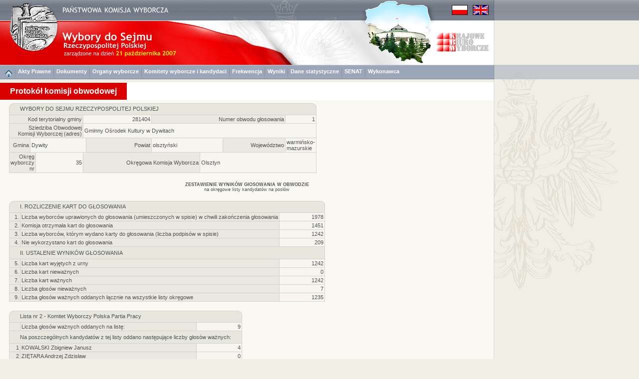

--- FILE ---
content_type: text/html
request_url: https://wybory2007.pkw.gov.pl/SJM/PL/WYN/P/280000/281404_1.htm
body_size: 6696
content:
<!DOCTYPE HTML PUBLIC "-//W3C//DTD HTML 4.01 Transitional//EN"
"http://www.w3.org/TR/html4/loose.dtd">
<html>
<head>
<title>Wybory 2007</title>
<meta http-equiv="Content-Type" content="text/html; charset=utf-8">
<link href="../../../../../style.css" rel="stylesheet" type="text/css">
<link rel="Shortcut icon" href="../../../../../favicon.ico" type="image/x-icon">
</head>
<body><a name="start"></a>
<script type="text/javascript" src="../../../../../sort.js"></script>
<script type="text/javascript" src="../../../../../enlarge.js"></script>
<table cellspacing="0" width="100%" class="h100p" id="maintab">
<tr>
<td class="topimages989"><table cellspacing="0">
<tr>
<td class="topimages"><img alt="" src="../../../../img/top_pl.png" class="topimg" usemap="#Map2"></td>
<td class="topimages"><img alt="" src="../../../../../img/flagi.png" class="flag" usemap="#flagi"></td>
</tr>
</table></td>
<td class="leftdarklinebg42h41">.</td>
</tr>
<tr>
<td class="bgww989h89"><img alt="" src="../../../../img/main_pl.jpg" class="mainimg" usemap="#Map"></td>
<td class="topbarbgwh89">.</td>
</tr>
<tr><td class="menugrpti10al"><a href="../../../../../index.html"><img alt="" src="../../../../img/home.png" border="0" ALIGN="middle"></a><img alt="" src="../../../../img/menusep.png" class="msep"><a href="../../../AKTY_PRAWNE/ustawy/index.html" class="link3">Akty Prawne</a><img alt="" src="../../../../img/menusep.png" class="msep"><a href="../../../DOKUMENTY/obwieszczenia/index.html" class="link3">Dokumenty</a><img alt="" src="../../../../img/menusep.png" class="msep"><a href="../../../KOMISJE/index.htm" class="link3">Organy wyborcze</a><img alt="" src="../../../../img/menusep.png" class="msep"><a href="../../../KOMITETY/index.htm" class="link3">Komitety wyborcze i kandydaci</a><img alt="" src="../../../../img/menusep.png" class="msep"><a href="../../../WYN/F/index.htm" class="link3">Frekwencja</a><img alt="" src="../../../../img/menusep.png" class="msep"><a href="../../../WYN/W/index.htm" class="link3">Wyniki</a><img alt="" src="../../../../img/menusep.png" class="msep"><a href="../../../KOMITETY/dsp.htm" class="link3">Dane statystyczne</a><img alt="" src="../../../../img/menusep.png" class="msep"><a href="../../../../../SNT/index.html" class="link3">SENAT</a><img alt="" src="../../../../img/menusep.png" class="msep"><a href="../../../INF/index.html" class="link3">Wykonawca</a></td><td height="29" class="leftdarklinem">&nbsp;</td></tr>
<tr>
<td class="h6w989">.</td>
<td rowspan="6" class="leftline_b">.</td>
</tr>
<tr>
<td class="bgww989h36"><div class="title">Protokół komisji obwodowej</div></td>
</tr>
<tr>
<td class="bg65w989h6">.</td>
</tr>
<tr id="mainrow">
<td class="bg65w989acvt"><table cellspacing="0" width="954" align="center">
<tr>
<td class="w954alvt">
<table cellspacing="0" class="tabbb">
<tr> 
<td class="tabhdr_lt_b">.</td>
<td rowspan="2" class="tabhdr_lt">.</td>
<td colspan="9" rowspan="2" class="tabhdr">WYBORY DO SEJMU RZECZYPOSPOLITEJ POLSKIEJ</td>
<td rowspan="2" class="tabhdr_lt">.</td>
<td class="tabhdr_lt_br">.</td>
</tr>
<tr> 
<td class="borderl">.</td>
<td class="borderr">.</td>
</tr>
<tr> 
<td class="hroww9">.</td>
<td class="hroww12">.</td>
<td class="hrow">.</td>
<td class="hrow">.</td>
<td class="hrow">.</td>
<td class="hrow">.</td>
<td class="hrow">.</td>
<td class="hrow">.</td>
<td class="hrow">.</td>
<td class="hrow">.</td>
<td class="hrow">.</td>
<td class="hroww12">.</td>
<td class="hroww9">.</td>
</tr>
<tr>
<td colspan="5" class="col5ar">Kod terytorialny gminy</td>
<td colspan="2" class="col4ar">281404</td>
<td colspan="3" class="col5ar">Numer obwodu głosowania</td>
<td colspan="3" class="col4brar">1</td>
</tr>
<tr>
<td colspan="5" class="col5ar">Sziedziba Obwodowej Komisji Wyborczej (adres)</td>
<td colspan="9" class="col4br">Gminny Ośrodek Kultury w Dywitach</td>
</tr>
<tr>
<td colspan="3" class="col5ar">Gmina</td>
<td colspan="3" class="col4">Dywity</td>
<td class="col5ar">Powiat</td>
<td colspan="2" class="col4">olsztyński</td>
<td class="col5ar">Województwo</td>
<td colspan="4" class="col4br">warmińsko-mazurskie</td>
</tr>
<tr>
<td colspan="4" class="col5ar">Okręg wyborczy nr</td>
<td class="col4ar">35</td>
<td colspan="3" class="col5ar">Okręgowa Komisja Wyborcza</td>
<td colspan="5" class="col4br">Olsztyn</td>
</tr>
</table>
<br>
<div class="opisac"><b>ZESTAWIENIE WYNIKÓW GłOSOWANIA W OBWODZIE</b><br>na okręgowe listy kandydatów na posłów</div><br>
<table cellspacing="0" class="tabbb">
<tr> 
<td class="tabhdr_lt_b">.</td>
<td rowspan="2" class="tabhdr_lt">.</td>
<td colspan="2" rowspan="2" class="tabhdr">I. ROZLICZENIE KART DO GŁOSOWANIA</td>
<td rowspan="2" class="tabhdr_lt">.</td>
<td class="tabhdr_lt_br">.</td>
</tr>
<tr> 
<td class="borderl">.</td>
<td class="borderr">.</td>
</tr>
<tr> 
<td class="hroww9">.</td>
<td class="hroww12">.</td>
<td class="hrow">.</td>
<td class="hroww70">.</td>
<td class="hroww12">.</td>
<td class="hroww9">.</td>
</tr>
<tr>
<td colspan="2" class="col5ar">1.</td>
<td class="col5">Liczba wyborców uprawionych do głosowania (umieszczonych w spisie) w chwili zakończenia głosowania</td>
<td colspan="3" class="col4brar">1978</td>
</tr>
<tr>
<td colspan="2" class="col5ar">2.</td>
<td class="col5">Komisja otrzymała kart do głosowania</td>
<td colspan="3" class="col4brar">1451</td>
</tr>
<tr>
<td colspan="2" class="col5ar">3.</td>
<td class="col5">Liczba wyborców, którym wydano karty do głosowania (liczba podpisów w spisie)</td>
<td colspan="3" class="col4brar">1242</td>
</tr>
<tr>
<td colspan="2" class="col5ar">4.</td>
<td class="col5">Nie wykorzystano kart do głosowania</td>
<td colspan="3" class="col4brar">209</td>
</tr>
<tr> 
<td class="borderlt">.</td>
<td rowspan="2" class="tabhdr_lt">.</td>
<td colspan="2" rowspan="2" class="tabhdr">II. USTALENIE WYNIKÓW GŁOSOWANIA</td>
<td rowspan="2" class="tabhdr_lt">.</td>
<td class="borderrt">.</td>
</tr>
<tr> 
<td class="borderl">.</td>
<td class="borderr">.</td>
</tr>
<tr>
<td colspan="2" class="col5ar">5.</td>
<td class="col5">Liczba kart wyjętych z urny</td>
<td colspan="3" class="col4brar">1242</td>
</tr>
<tr>
<td colspan="2" class="col5ar">6.</td>
<td class="col5">Liczba kart nieważnych</td>
<td colspan="3" class="col4brar">0</td>
</tr>
<tr>
<td colspan="2" class="col5ar">7.</td>
<td class="col5">Liczba kart ważnych</td>
<td colspan="3" class="col4brar">1242</td>
</tr>
<tr>
<td colspan="2" class="col5ar">8.</td>
<td class="col5">Liczba głosów nieważnych</td>
<td colspan="3" class="col4brar">7</td>
</tr>
<tr>
<td colspan="2" class="col5ar">9.</td>
<td class="col5">Liczba głosów ważnych oddanych łącznie na wszystkie listy okręgowe</td>
<td colspan="3" class="col4brar">1235</td>
</tr>
</table><br>
<table cellspacing="0" class="tabbb">
<tr> 
<td class="tabhdr_lt_b">.</td>
<td rowspan="2" class="tabhdr_lt">.</td>
<td colspan="2" rowspan="2" class="tabhdr">Lista nr 2 - Komitet Wyborczy Polska Partia Pracy</td>
<td rowspan="2" class="tabhdr_lt">.</td>
<td class="tabhdr_lt_br">.</td>
</tr>
<tr> 
<td class="borderl">.</td>
<td class="borderr">.</td>
</tr>
<tr> 
<td class="hroww9">.</td>
<td class="hroww12">.</td>
<td class="hrow">&nbsp;</td>
<td class="hroww70">.</td>
<td class="hroww12">.</td>
<td class="hroww9">.</td>
</tr>
<tr>
<td colspan="2" class="col5">&nbsp;</td>
<td class="col5">Liczba głosów ważnych oddanych na listę:</td>
<td colspan="3" class="col4brar">9</td>
</tr>
<tr> 
<td class="borderlt">.</td>
<td rowspan="2" class="tabhdr_lt">.</td>
<td colspan="2" rowspan="2" class="tabhdr">Na poszczególnych kandydatów z tej listy oddano następujące liczby głosów ważnych:</td>
<td rowspan="2" class="tabhdr_lt">.</td>
<td class="borderrt">&nbsp;</td>
</tr>
<tr> 
<td class="borderl">.</td>
<td class="borderr">.</td>
</tr>
<tr><td colspan="2" class="col5ar">1</td><td class="col5">KOWALSKI Zbigniew Janusz</td><td colspan="3" class="col4brar">4</td></tr><tr><td colspan="2" class="col5ar">2</td><td class="col5">ZIĘTARA Andrzej Zdzisław</td><td colspan="3" class="col4brar">0</td></tr><tr><td colspan="2" class="col5ar">3</td><td class="col5">GIEBIEŃ Alfred Waldemar</td><td colspan="3" class="col4brar">0</td></tr><tr><td colspan="2" class="col5ar">4</td><td class="col5">ZALEWSKA Marta</td><td colspan="3" class="col4brar">2</td></tr><tr><td colspan="2" class="col5ar">5</td><td class="col5">PIOTROWSKI Ireneusz Jacek</td><td colspan="3" class="col4brar">2</td></tr><tr><td colspan="2" class="col5ar">6</td><td class="col5">NAGRODZKA Maria</td><td colspan="3" class="col4brar">0</td></tr><tr><td colspan="2" class="col5ar">7</td><td class="col5">JUZWUK Ryszard</td><td colspan="3" class="col4brar">0</td></tr><tr><td colspan="2" class="col5ar">8</td><td class="col5">TOMCZYK Robert Juliusz</td><td colspan="3" class="col4brar">0</td></tr><tr><td colspan="2" class="col5ar">9</td><td class="col5">JANISZEWSKI Jędrzej Stanisław</td><td colspan="3" class="col4brar">0</td></tr><tr><td colspan="2" class="col5ar">10</td><td class="col5">FICEK Joachim Jerzy</td><td colspan="3" class="col4brar">0</td></tr><tr><td colspan="2" class="col5ar">11</td><td class="col5">WŁOSKOWSKA Agnieszka</td><td colspan="3" class="col4brar">1</td></tr><tr>
<td colspan="2" class="col5">&nbsp;</td>
<td class="col5">Razem</td>
<td colspan="3" class="col4brar">9</td>
</tr>
</table><br>
<table cellspacing="0" class="tabbb">
<tr> 
<td class="tabhdr_lt_b">.</td>
<td rowspan="2" class="tabhdr_lt">.</td>
<td colspan="2" rowspan="2" class="tabhdr">Lista nr 3 - Komitet Wyborczy Liga Polskich Rodzin</td>
<td rowspan="2" class="tabhdr_lt">.</td>
<td class="tabhdr_lt_br">.</td>
</tr>
<tr> 
<td class="borderl">.</td>
<td class="borderr">.</td>
</tr>
<tr> 
<td class="hroww9">.</td>
<td class="hroww12">.</td>
<td class="hrow">&nbsp;</td>
<td class="hroww70">.</td>
<td class="hroww12">.</td>
<td class="hroww9">.</td>
</tr>
<tr>
<td colspan="2" class="col5">&nbsp;</td>
<td class="col5">Liczba głosów ważnych oddanych na listę:</td>
<td colspan="3" class="col4brar">10</td>
</tr>
<tr> 
<td class="borderlt">.</td>
<td rowspan="2" class="tabhdr_lt">.</td>
<td colspan="2" rowspan="2" class="tabhdr">Na poszczególnych kandydatów z tej listy oddano następujące liczby głosów ważnych:</td>
<td rowspan="2" class="tabhdr_lt">.</td>
<td class="borderrt">&nbsp;</td>
</tr>
<tr> 
<td class="borderl">.</td>
<td class="borderr">.</td>
</tr>
<tr><td colspan="2" class="col5ar">1</td><td class="col5">OŚKO Edward</td><td colspan="3" class="col4brar">4</td></tr><tr><td colspan="2" class="col5ar">2</td><td class="col5">WOJCIECHOWSKI Michał Jerzy</td><td colspan="3" class="col4brar">4</td></tr><tr><td colspan="2" class="col5ar">3</td><td class="col5">PAWLAK Marcin Adam</td><td colspan="3" class="col4brar">0</td></tr><tr><td colspan="2" class="col5ar">4</td><td class="col5">NOWACKI Bogdan Mieczysław</td><td colspan="3" class="col4brar">0</td></tr><tr><td colspan="2" class="col5ar">5</td><td class="col5">KOWSZUK Bogumił Cezary</td><td colspan="3" class="col4brar">0</td></tr><tr><td colspan="2" class="col5ar">6</td><td class="col5">WALCZAK Stanisław Jan</td><td colspan="3" class="col4brar">0</td></tr><tr><td colspan="2" class="col5ar">7</td><td class="col5">SZTUKOWSKI Sławomir Władysław</td><td colspan="3" class="col4brar">0</td></tr><tr><td colspan="2" class="col5ar">8</td><td class="col5">BRÓŹDZIŃSKI Andrzej Roman</td><td colspan="3" class="col4brar">0</td></tr><tr><td colspan="2" class="col5ar">9</td><td class="col5">NOWIK Ireneusz Jan</td><td colspan="3" class="col4brar">0</td></tr><tr><td colspan="2" class="col5ar">10</td><td class="col5">PANASIEWICZ Cecylia Dorota</td><td colspan="3" class="col4brar">0</td></tr><tr><td colspan="2" class="col5ar">11</td><td class="col5">GADKOWSKA Irena Alicja</td><td colspan="3" class="col4brar">0</td></tr><tr><td colspan="2" class="col5ar">12</td><td class="col5">BIESIADECKI Konrad Henryk</td><td colspan="3" class="col4brar">0</td></tr><tr><td colspan="2" class="col5ar">13</td><td class="col5">CHRÓŚCIELEWSKA Janina</td><td colspan="3" class="col4brar">0</td></tr><tr><td colspan="2" class="col5ar">14</td><td class="col5">LISIECKI Piotr Cezary</td><td colspan="3" class="col4brar">0</td></tr><tr><td colspan="2" class="col5ar">15</td><td class="col5">LICHOTA Halina Danuta</td><td colspan="3" class="col4brar">1</td></tr><tr><td colspan="2" class="col5ar">16</td><td class="col5">BOEHM Robert Edward</td><td colspan="3" class="col4brar">0</td></tr><tr><td colspan="2" class="col5ar">17</td><td class="col5">PABJAŃCZYK Artur Dominik</td><td colspan="3" class="col4brar">0</td></tr><tr><td colspan="2" class="col5ar">18</td><td class="col5">SZYMCZAK Tomasz</td><td colspan="3" class="col4brar">1</td></tr><tr><td colspan="2" class="col5ar">19</td><td class="col5">MISZCZAK Grzegorz Paweł</td><td colspan="3" class="col4brar">0</td></tr><tr><td colspan="2" class="col5ar">20</td><td class="col5">GROTECKI Wojciech Szczepan</td><td colspan="3" class="col4brar">0</td></tr><tr>
<td colspan="2" class="col5">&nbsp;</td>
<td class="col5">Razem</td>
<td colspan="3" class="col4brar">10</td>
</tr>
</table><br>
<table cellspacing="0" class="tabbb">
<tr> 
<td class="tabhdr_lt_b">.</td>
<td rowspan="2" class="tabhdr_lt">.</td>
<td colspan="2" rowspan="2" class="tabhdr">Lista nr 6 - Komitet Wyborczy Prawo i Sprawiedliwość</td>
<td rowspan="2" class="tabhdr_lt">.</td>
<td class="tabhdr_lt_br">.</td>
</tr>
<tr> 
<td class="borderl">.</td>
<td class="borderr">.</td>
</tr>
<tr> 
<td class="hroww9">.</td>
<td class="hroww12">.</td>
<td class="hrow">&nbsp;</td>
<td class="hroww70">.</td>
<td class="hroww12">.</td>
<td class="hroww9">.</td>
</tr>
<tr>
<td colspan="2" class="col5">&nbsp;</td>
<td class="col5">Liczba głosów ważnych oddanych na listę:</td>
<td colspan="3" class="col4brar">280</td>
</tr>
<tr> 
<td class="borderlt">.</td>
<td rowspan="2" class="tabhdr_lt">.</td>
<td colspan="2" rowspan="2" class="tabhdr">Na poszczególnych kandydatów z tej listy oddano następujące liczby głosów ważnych:</td>
<td rowspan="2" class="tabhdr_lt">.</td>
<td class="borderrt">&nbsp;</td>
</tr>
<tr> 
<td class="borderl">.</td>
<td class="borderr">.</td>
</tr>
<tr><td colspan="2" class="col5ar">1</td><td class="col5">SZCZYGŁO Aleksander Marek</td><td colspan="3" class="col4brar">192</td></tr><tr><td colspan="2" class="col5ar">2</td><td class="col5">ARENT Iwona Ewa</td><td colspan="3" class="col4brar">29</td></tr><tr><td colspan="2" class="col5ar">3</td><td class="col5">GOSIEWSKI Jerzy Antoni</td><td colspan="3" class="col4brar">7</td></tr><tr><td colspan="2" class="col5ar">4</td><td class="col5">PLAWGO Tadeusz</td><td colspan="3" class="col4brar">23</td></tr><tr><td colspan="2" class="col5ar">5</td><td class="col5">KOSSAKOWSKI Wojciech</td><td colspan="3" class="col4brar">1</td></tr><tr><td colspan="2" class="col5ar">6</td><td class="col5">PROKOP Grzegorz Waldemar</td><td colspan="3" class="col4brar">1</td></tr><tr><td colspan="2" class="col5ar">7</td><td class="col5">ŚWIERSZCZ Marian</td><td colspan="3" class="col4brar">4</td></tr><tr><td colspan="2" class="col5ar">8</td><td class="col5">STASIAK Wojciech Roman</td><td colspan="3" class="col4brar">1</td></tr><tr><td colspan="2" class="col5ar">9</td><td class="col5">GAGAJEK Zdzisław</td><td colspan="3" class="col4brar">0</td></tr><tr><td colspan="2" class="col5ar">10</td><td class="col5">KOTOWICZ Tadeusz</td><td colspan="3" class="col4brar">4</td></tr><tr><td colspan="2" class="col5ar">11</td><td class="col5">STAWOWA-ŚWIERKOWSKA Maria</td><td colspan="3" class="col4brar">2</td></tr><tr><td colspan="2" class="col5ar">12</td><td class="col5">KOZŁOWSKI Patryk</td><td colspan="3" class="col4brar">2</td></tr><tr><td colspan="2" class="col5ar">13</td><td class="col5">NOWACKI Robert Krzysztof</td><td colspan="3" class="col4brar">0</td></tr><tr><td colspan="2" class="col5ar">14</td><td class="col5">MAŁECKI Jerzy Wojciech</td><td colspan="3" class="col4brar">1</td></tr><tr><td colspan="2" class="col5ar">15</td><td class="col5">ZAJĄCZKOWSKI Mirosław</td><td colspan="3" class="col4brar">1</td></tr><tr><td colspan="2" class="col5ar">16</td><td class="col5">WIELICZKO Agnieszka Ewa</td><td colspan="3" class="col4brar">6</td></tr><tr><td colspan="2" class="col5ar">17</td><td class="col5">DUDZIAK Tomasz Tadeusz</td><td colspan="3" class="col4brar">0</td></tr><tr><td colspan="2" class="col5ar">18</td><td class="col5">BACZEWSKI Henryk</td><td colspan="3" class="col4brar">1</td></tr><tr><td colspan="2" class="col5ar">19</td><td class="col5">JASTRZĘBSKI Jacek Piotr</td><td colspan="3" class="col4brar">0</td></tr><tr><td colspan="2" class="col5ar">20</td><td class="col5">SMOLIŃSKI Grzegorz Paweł</td><td colspan="3" class="col4brar">5</td></tr><tr>
<td colspan="2" class="col5">&nbsp;</td>
<td class="col5">Razem</td>
<td colspan="3" class="col4brar">280</td>
</tr>
</table><br>
<table cellspacing="0" class="tabbb">
<tr> 
<td class="tabhdr_lt_b">.</td>
<td rowspan="2" class="tabhdr_lt">.</td>
<td colspan="2" rowspan="2" class="tabhdr">Lista nr 8 - Komitet Wyborczy Platforma Obywatelska RP</td>
<td rowspan="2" class="tabhdr_lt">.</td>
<td class="tabhdr_lt_br">.</td>
</tr>
<tr> 
<td class="borderl">.</td>
<td class="borderr">.</td>
</tr>
<tr> 
<td class="hroww9">.</td>
<td class="hroww12">.</td>
<td class="hrow">&nbsp;</td>
<td class="hroww70">.</td>
<td class="hroww12">.</td>
<td class="hroww9">.</td>
</tr>
<tr>
<td colspan="2" class="col5">&nbsp;</td>
<td class="col5">Liczba głosów ważnych oddanych na listę:</td>
<td colspan="3" class="col4brar">691</td>
</tr>
<tr> 
<td class="borderlt">.</td>
<td rowspan="2" class="tabhdr_lt">.</td>
<td colspan="2" rowspan="2" class="tabhdr">Na poszczególnych kandydatów z tej listy oddano następujące liczby głosów ważnych:</td>
<td rowspan="2" class="tabhdr_lt">.</td>
<td class="borderrt">&nbsp;</td>
</tr>
<tr> 
<td class="borderl">.</td>
<td class="borderr">.</td>
</tr>
<tr><td colspan="2" class="col5ar">1</td><td class="col5">RYBICKI Sławomir Piotr</td><td colspan="3" class="col4brar">172</td></tr><tr><td colspan="2" class="col5ar">2</td><td class="col5">SŁOMA Jarosław Marek</td><td colspan="3" class="col4brar">22</td></tr><tr><td colspan="2" class="col5ar">3</td><td class="col5">BUBLEWICZ Beata Maria</td><td colspan="3" class="col4brar">138</td></tr><tr><td colspan="2" class="col5ar">4</td><td class="col5">ORZECHOWSKI Andrzej</td><td colspan="3" class="col4brar">5</td></tr><tr><td colspan="2" class="col5ar">5</td><td class="col5">KALINOWSKI Bogdan Tomasz</td><td colspan="3" class="col4brar">10</td></tr><tr><td colspan="2" class="col5ar">6</td><td class="col5">CICHOŃ Janusz Władysław</td><td colspan="3" class="col4brar">118</td></tr><tr><td colspan="2" class="col5ar">7</td><td class="col5">WROCHNA Artur Zenon</td><td colspan="3" class="col4brar">7</td></tr><tr><td colspan="2" class="col5ar">8</td><td class="col5">OSIECKI Julian</td><td colspan="3" class="col4brar">1</td></tr><tr><td colspan="2" class="col5ar">9</td><td class="col5">KOCH Eugeniusz Kazimierz</td><td colspan="3" class="col4brar">1</td></tr><tr><td colspan="2" class="col5ar">10</td><td class="col5">SZYMBORSKI Andrzej Janusz</td><td colspan="3" class="col4brar">2</td></tr><tr><td colspan="2" class="col5ar">11</td><td class="col5">ŁUKASZEWSKI Łukasz Jacek</td><td colspan="3" class="col4brar">15</td></tr><tr><td colspan="2" class="col5ar">12</td><td class="col5">SMOLIŃSKI Andrzej</td><td colspan="3" class="col4brar">8</td></tr><tr><td colspan="2" class="col5ar">13</td><td class="col5">PAMPUCH Mirosław Józef</td><td colspan="3" class="col4brar">9</td></tr><tr><td colspan="2" class="col5ar">14</td><td class="col5">POLITEWICZ Tadeusz</td><td colspan="3" class="col4brar">41</td></tr><tr><td colspan="2" class="col5ar">15</td><td class="col5">LACHOWICZ Andrzej Krzysztof</td><td colspan="3" class="col4brar">6</td></tr><tr><td colspan="2" class="col5ar">16</td><td class="col5">PODLASKA Wioletta Małgorzata</td><td colspan="3" class="col4brar">3</td></tr><tr><td colspan="2" class="col5ar">17</td><td class="col5">ZAWACKI Joachim</td><td colspan="3" class="col4brar">6</td></tr><tr><td colspan="2" class="col5ar">18</td><td class="col5">CIEŚLUK Andrzej</td><td colspan="3" class="col4brar">0</td></tr><tr><td colspan="2" class="col5ar">19</td><td class="col5">PIOTROWSKA Jolanta</td><td colspan="3" class="col4brar">9</td></tr><tr><td colspan="2" class="col5ar">20</td><td class="col5">STAROŃ Lidia Ewa</td><td colspan="3" class="col4brar">118</td></tr><tr>
<td colspan="2" class="col5">&nbsp;</td>
<td class="col5">Razem</td>
<td colspan="3" class="col4brar">691</td>
</tr>
</table><br>
<table cellspacing="0" class="tabbb">
<tr> 
<td class="tabhdr_lt_b">.</td>
<td rowspan="2" class="tabhdr_lt">.</td>
<td colspan="2" rowspan="2" class="tabhdr">Lista nr 10 - Komitet Wyborczy Polskiego Stronnictwa Ludowego</td>
<td rowspan="2" class="tabhdr_lt">.</td>
<td class="tabhdr_lt_br">.</td>
</tr>
<tr> 
<td class="borderl">.</td>
<td class="borderr">.</td>
</tr>
<tr> 
<td class="hroww9">.</td>
<td class="hroww12">.</td>
<td class="hrow">&nbsp;</td>
<td class="hroww70">.</td>
<td class="hroww12">.</td>
<td class="hroww9">.</td>
</tr>
<tr>
<td colspan="2" class="col5">&nbsp;</td>
<td class="col5">Liczba głosów ważnych oddanych na listę:</td>
<td colspan="3" class="col4brar">88</td>
</tr>
<tr> 
<td class="borderlt">.</td>
<td rowspan="2" class="tabhdr_lt">.</td>
<td colspan="2" rowspan="2" class="tabhdr">Na poszczególnych kandydatów z tej listy oddano następujące liczby głosów ważnych:</td>
<td rowspan="2" class="tabhdr_lt">.</td>
<td class="borderrt">&nbsp;</td>
</tr>
<tr> 
<td class="borderl">.</td>
<td class="borderr">.</td>
</tr>
<tr><td colspan="2" class="col5ar">1</td><td class="col5">KRZYŚKÓW Adam</td><td colspan="3" class="col4brar">17</td></tr><tr><td colspan="2" class="col5ar">2</td><td class="col5">WŁODKOWSKI Zbigniew</td><td colspan="3" class="col4brar">0</td></tr><tr><td colspan="2" class="col5ar">3</td><td class="col5">FADROWSKI Zdzisław</td><td colspan="3" class="col4brar">1</td></tr><tr><td colspan="2" class="col5ar">4</td><td class="col5">PETRYNA Irena</td><td colspan="3" class="col4brar">20</td></tr><tr><td colspan="2" class="col5ar">5</td><td class="col5">PODZIEWSKI Marian Tadeusz</td><td colspan="3" class="col4brar">0</td></tr><tr><td colspan="2" class="col5ar">6</td><td class="col5">HEĆMAN Krzysztof Wiesław</td><td colspan="3" class="col4brar">0</td></tr><tr><td colspan="2" class="col5ar">7</td><td class="col5">KRASIŃSKI Jerzy Wiesław</td><td colspan="3" class="col4brar">1</td></tr><tr><td colspan="2" class="col5ar">8</td><td class="col5">WRZESIŃSKA Maria Anna</td><td colspan="3" class="col4brar">7</td></tr><tr><td colspan="2" class="col5ar">9</td><td class="col5">OSEŁKOWSKA Bożena Maria</td><td colspan="3" class="col4brar">1</td></tr><tr><td colspan="2" class="col5ar">10</td><td class="col5">GRZYMOWICZ Piotr Władysław</td><td colspan="3" class="col4brar">29</td></tr><tr><td colspan="2" class="col5ar">11</td><td class="col5">STRAŻEWICZ Wacław Jan</td><td colspan="3" class="col4brar">0</td></tr><tr><td colspan="2" class="col5ar">12</td><td class="col5">ADAMCZYK Edward Jan</td><td colspan="3" class="col4brar">2</td></tr><tr><td colspan="2" class="col5ar">13</td><td class="col5">GAJDAMOWICZ Henryk</td><td colspan="3" class="col4brar">2</td></tr><tr><td colspan="2" class="col5ar">14</td><td class="col5">SAMORAJCZYK Elżbieta Halina</td><td colspan="3" class="col4brar">0</td></tr><tr><td colspan="2" class="col5ar">15</td><td class="col5">KRÓL Radosław</td><td colspan="3" class="col4brar">4</td></tr><tr><td colspan="2" class="col5ar">16</td><td class="col5">MALISZEWSKI Edward</td><td colspan="3" class="col4brar">2</td></tr><tr><td colspan="2" class="col5ar">17</td><td class="col5">SOLIWODA Dorota Urszula</td><td colspan="3" class="col4brar">0</td></tr><tr><td colspan="2" class="col5ar">18</td><td class="col5">IWASZKO Kazimierz</td><td colspan="3" class="col4brar">0</td></tr><tr><td colspan="2" class="col5ar">19</td><td class="col5">KRAWCZYK Bożena Małgorzata</td><td colspan="3" class="col4brar">0</td></tr><tr><td colspan="2" class="col5ar">20</td><td class="col5">CECOT Ryszard</td><td colspan="3" class="col4brar">2</td></tr><tr>
<td colspan="2" class="col5">&nbsp;</td>
<td class="col5">Razem</td>
<td colspan="3" class="col4brar">88</td>
</tr>
</table><br>
<table cellspacing="0" class="tabbb">
<tr> 
<td class="tabhdr_lt_b">.</td>
<td rowspan="2" class="tabhdr_lt">.</td>
<td colspan="2" rowspan="2" class="tabhdr">Lista nr 15 - Komitet Wyborczy Samoobrona Rzeczpospolitej Polskiej</td>
<td rowspan="2" class="tabhdr_lt">.</td>
<td class="tabhdr_lt_br">.</td>
</tr>
<tr> 
<td class="borderl">.</td>
<td class="borderr">.</td>
</tr>
<tr> 
<td class="hroww9">.</td>
<td class="hroww12">.</td>
<td class="hrow">&nbsp;</td>
<td class="hroww70">.</td>
<td class="hroww12">.</td>
<td class="hroww9">.</td>
</tr>
<tr>
<td colspan="2" class="col5">&nbsp;</td>
<td class="col5">Liczba głosów ważnych oddanych na listę:</td>
<td colspan="3" class="col4brar">18</td>
</tr>
<tr> 
<td class="borderlt">.</td>
<td rowspan="2" class="tabhdr_lt">.</td>
<td colspan="2" rowspan="2" class="tabhdr">Na poszczególnych kandydatów z tej listy oddano następujące liczby głosów ważnych:</td>
<td rowspan="2" class="tabhdr_lt">.</td>
<td class="borderrt">&nbsp;</td>
</tr>
<tr> 
<td class="borderl">.</td>
<td class="borderr">.</td>
</tr>
<tr><td colspan="2" class="col5ar">1</td><td class="col5">ASZKIEŁOWICZ Mieczysław</td><td colspan="3" class="col4brar">10</td></tr><tr><td colspan="2" class="col5ar">2</td><td class="col5">MASŁOWSKI Lech Krzysztof</td><td colspan="3" class="col4brar">0</td></tr><tr><td colspan="2" class="col5ar">3</td><td class="col5">ŻMIJEWSKA Elwira Monika</td><td colspan="3" class="col4brar">1</td></tr><tr><td colspan="2" class="col5ar">4</td><td class="col5">SKRZYNIARZ Zdzisław</td><td colspan="3" class="col4brar">0</td></tr><tr><td colspan="2" class="col5ar">5</td><td class="col5">PLISZKA Eugeniusz</td><td colspan="3" class="col4brar">3</td></tr><tr><td colspan="2" class="col5ar">6</td><td class="col5">SYNOWCZYK Mariusz</td><td colspan="3" class="col4brar">0</td></tr><tr><td colspan="2" class="col5ar">7</td><td class="col5">SAMEK Andrzej Artur</td><td colspan="3" class="col4brar">0</td></tr><tr><td colspan="2" class="col5ar">8</td><td class="col5">PIŁAT Andrzej</td><td colspan="3" class="col4brar">0</td></tr><tr><td colspan="2" class="col5ar">9</td><td class="col5">PIECZYŃSKA Joanna</td><td colspan="3" class="col4brar">0</td></tr><tr><td colspan="2" class="col5ar">10</td><td class="col5">KOMAR Jan Michał</td><td colspan="3" class="col4brar">0</td></tr><tr><td colspan="2" class="col5ar">11</td><td class="col5">MILEWSKI Patryk Adam</td><td colspan="3" class="col4brar">0</td></tr><tr><td colspan="2" class="col5ar">12</td><td class="col5">CHŁÓD Krzysztof</td><td colspan="3" class="col4brar">0</td></tr><tr><td colspan="2" class="col5ar">13</td><td class="col5">BIELICKI Dariusz</td><td colspan="3" class="col4brar">2</td></tr><tr><td colspan="2" class="col5ar">14</td><td class="col5">MACZUGA Sławomir</td><td colspan="3" class="col4brar">0</td></tr><tr><td colspan="2" class="col5ar">15</td><td class="col5">CZERWIŃSKA Ewa</td><td colspan="3" class="col4brar">1</td></tr><tr><td colspan="2" class="col5ar">16</td><td class="col5">ZANIEWSKI Stanisław</td><td colspan="3" class="col4brar">1</td></tr><tr><td colspan="2" class="col5ar">17</td><td class="col5">PAWŁOWICZ Krzysztof Jarosław</td><td colspan="3" class="col4brar">0</td></tr><tr><td colspan="2" class="col5ar">18</td><td class="col5">PIŁAT Tomasz</td><td colspan="3" class="col4brar">0</td></tr><tr><td colspan="2" class="col5ar">19</td><td class="col5">KALINOWSKI Edward</td><td colspan="3" class="col4brar">0</td></tr><tr>
<td colspan="2" class="col5">&nbsp;</td>
<td class="col5">Razem</td>
<td colspan="3" class="col4brar">18</td>
</tr>
</table><br>
<table cellspacing="0" class="tabbb">
<tr> 
<td class="tabhdr_lt_b">.</td>
<td rowspan="2" class="tabhdr_lt">.</td>
<td colspan="2" rowspan="2" class="tabhdr">Lista nr 20 - Koalicyjny Komitet Wyborczy Lewica i Demokraci SLD+SDPL+PD+UP</td>
<td rowspan="2" class="tabhdr_lt">.</td>
<td class="tabhdr_lt_br">.</td>
</tr>
<tr> 
<td class="borderl">.</td>
<td class="borderr">.</td>
</tr>
<tr> 
<td class="hroww9">.</td>
<td class="hroww12">.</td>
<td class="hrow">&nbsp;</td>
<td class="hroww70">.</td>
<td class="hroww12">.</td>
<td class="hroww9">.</td>
</tr>
<tr>
<td colspan="2" class="col5">&nbsp;</td>
<td class="col5">Liczba głosów ważnych oddanych na listę:</td>
<td colspan="3" class="col4brar">139</td>
</tr>
<tr> 
<td class="borderlt">.</td>
<td rowspan="2" class="tabhdr_lt">.</td>
<td colspan="2" rowspan="2" class="tabhdr">Na poszczególnych kandydatów z tej listy oddano następujące liczby głosów ważnych:</td>
<td rowspan="2" class="tabhdr_lt">.</td>
<td class="borderrt">&nbsp;</td>
</tr>
<tr> 
<td class="borderl">.</td>
<td class="borderr">.</td>
</tr>
<tr><td colspan="2" class="col5ar">1</td><td class="col5">IWIŃSKI Tadeusz</td><td colspan="3" class="col4brar">73</td></tr><tr><td colspan="2" class="col5ar">2</td><td class="col5">RYŃSKI Andrzej Wiesław</td><td colspan="3" class="col4brar">36</td></tr><tr><td colspan="2" class="col5ar">3</td><td class="col5">CZEPUŁKOWSKI Jerzy Mieczysław</td><td colspan="3" class="col4brar">1</td></tr><tr><td colspan="2" class="col5ar">4</td><td class="col5">CHWALUCZYK Rafał Tomasz</td><td colspan="3" class="col4brar">1</td></tr><tr><td colspan="2" class="col5ar">5</td><td class="col5">KOWALSKI Wiesław Stanisław</td><td colspan="3" class="col4brar">1</td></tr><tr><td colspan="2" class="col5ar">6</td><td class="col5">CIBOROWSKA Danuta</td><td colspan="3" class="col4brar">12</td></tr><tr><td colspan="2" class="col5ar">7</td><td class="col5">KIJEWSKI Andrzej</td><td colspan="3" class="col4brar">1</td></tr><tr><td colspan="2" class="col5ar">8</td><td class="col5">KACPRZYCKI Krzysztof</td><td colspan="3" class="col4brar">2</td></tr><tr><td colspan="2" class="col5ar">9</td><td class="col5">ANCHIM Władysław</td><td colspan="3" class="col4brar">0</td></tr><tr><td colspan="2" class="col5ar">10</td><td class="col5">CHLEBUS Sławomir Waldemar</td><td colspan="3" class="col4brar">1</td></tr><tr><td colspan="2" class="col5ar">11</td><td class="col5">NIESIOBĘDZKI Władysław</td><td colspan="3" class="col4brar">0</td></tr><tr><td colspan="2" class="col5ar">12</td><td class="col5">JASIŃSKI Bartłomiej Michał</td><td colspan="3" class="col4brar">0</td></tr><tr><td colspan="2" class="col5ar">13</td><td class="col5">CZEKAY Marcin</td><td colspan="3" class="col4brar">0</td></tr><tr><td colspan="2" class="col5ar">14</td><td class="col5">WASILEWSKI Tomasz</td><td colspan="3" class="col4brar">2</td></tr><tr><td colspan="2" class="col5ar">15</td><td class="col5">RUMIŃSKI Krzysztof</td><td colspan="3" class="col4brar">0</td></tr><tr><td colspan="2" class="col5ar">16</td><td class="col5">DEPTUŁA Tadeusz</td><td colspan="3" class="col4brar">2</td></tr><tr><td colspan="2" class="col5ar">17</td><td class="col5">CIESIELSKA Dagmara Karolina</td><td colspan="3" class="col4brar">2</td></tr><tr><td colspan="2" class="col5ar">18</td><td class="col5">ZAJĄC Andrzej Zbigniew</td><td colspan="3" class="col4brar">0</td></tr><tr><td colspan="2" class="col5ar">19</td><td class="col5">ROGIŃSKA-STANULEWICZ Monika Joanna</td><td colspan="3" class="col4brar">5</td></tr><tr>
<td colspan="2" class="col5">&nbsp;</td>
<td class="col5">Razem</td>
<td colspan="3" class="col4brar">139</td>
</tr>
</table><br>
</td></tr>
</table></td></tr>
<tr><td class="bg40w989h31"><a href="../../../../../index.html"><img alt="" src="../../../../img/home.png" border="0"></a>&nbsp;<img alt="" src="../../../../img/menubottomsep.png" class="smsep">&nbsp;<a href="../../../AKTY_PRAWNE/ustawy/index.html" class="link3">Akty Prawne</a><img alt="" src="../../../../img/menubottomsep.png" class="smsep">&nbsp;<a href="../../../DOKUMENTY/obwieszczenia/index.html" class="link3">Dokumenty</a><img alt="" src="../../../../img/menubottomsep.png" class="smsep">&nbsp;<a href="../../../KOMISJE/index.htm" class="link3">Organy wyborcze</a><img alt="" src="../../../../img/menubottomsep.png" class="smsep">&nbsp;<a href="../../../KOMITETY/index.htm" class="link3">Komitety wyborcze i kandydaci</a><img alt="" src="../../../../img/menubottomsep.png" class="smsep">&nbsp;<a href="../../../WYN/F/index.htm" class="link3">Frekwencja</a><img alt="" src="../../../../img/menubottomsep.png" class="smsep">&nbsp;<a href="../../../WYN/W/index.htm" class="link3">Wyniki</a><img alt="" src="../../../../img/menubottomsep.png" class="smsep">&nbsp;<a href="../../../KOMITETY/dsp.htm" class="link3">Dane statystyczne</a><img alt="" src="../../../../img/menubottomsep.png" class="smsep">&nbsp;<a href="../../../../../SNT/index.html" class="link3">SENAT</a><img alt="" src="../../../../img/menubottomsep.png" class="smsep">&nbsp;<a href="../../../INF/index.html" class="link3">Wykonawca</a></td></tr>
<tr>
<td class="w989h50alvt"><div class="copyright">Copyright &copy; 2007 <b><a href="http://www.mikrobit.pl" class="link1" target="_blank">Mikrobit Sp. z o.o.</a></b>. Wszystkie Prawa Zastrzeżone.</div><div class="copyrightar">&nbsp;<a href="#start" class="link1">do góry&nbsp;<img alt="" src="../../../../img/toppage.png" border="0" align="middle"></a>&nbsp;</div></td>
</tr>
</table>
<map name="Map">
<area shape="circle" coords="68,13,48" href="http://www.pkw.gov.pl" target="_blank" alt="">
<area shape="rect" coords="875,23,981,64" href="http://www.pkw.gov.pl" target="_blank" alt="">
</map>
<map name="Map2">
<area shape="poly" coords="20,40,23,12,37,9,50,4,60,10,78,7,95,13,105,21,109,27,112,40" href="http://www.pkw.gov.pl" target="_blank" alt="">
</map>
<script type="text/javascript" src="../../../../../resize.js"></script>
<map name="flagi">
<area shape="rect" coords="0,0,31,19" href="../../../../PL/WYN/P/280000/281404_1.htm" alt="">
<area shape="rect" coords="42,0,73,19" href="../../../../EN/WYN/P/280000/281404_1.htm" alt="">
</map>
</body>
</html>

--- FILE ---
content_type: text/css
request_url: https://wybory2007.pkw.gov.pl/style.css
body_size: 6162
content:
body {
padding: 0px;
margin: 0px;
background:#f1eee5 url(img/orzel.gif) right center no-repeat;
background-attachment: fixed;
height:100%;
}
html {
height:100%;
}
table {
border: 0;
}
td {
padding: 0;
margin: 0;
border: 0;
}

.defaultfont,.err,.sp1,.menuposalvm,.spinaczmenu,.spinaczmenu_n,.bg40w989h31,.menugrpti10al,.title,.copyright,.copyrightar,.tabhdr, .tabhdr_lt, .tabhdr_lt_b, .tabhdr_22, .tabhdr_lt_br,
.hborderlb,.hborderlbr,.hborderlbch,.hborderltb,.hborderltbch,.hborderltbr,.hborderltbr_l,.hborderltbrch,.hborderlbrch,
.cold3,.cold3l,.cold3w23ac,.cold3w23ar,.col1lar,.col1lar171,.col2al,.col2ral,.col2rar,.col2lal,.col2lar,.col2ar,
.col2ral393,.col3ar,.col4,.col4al,.col4br,.col4ar,.col4brar,.col4brac,.col4ac,.col5,.col5ac,.col5ar,.col5al,.col5w110,
.col5w170,.col5w117,.col5alw228,.col5w361,.col5alw328,.col5alw411,.col5pb,.col5t,.col6,.col6al,.col6ar,.col6alw570,
.col6ac,.col6alw593,.col6alw86,.col6pb,.col6b,.col6bar,.col6bal,.col6bl,.col6blbl,.col6blarvt,.col6lt,.col6ltar,.fcol1,
.fcol1ac,.fcol1al,.fcol1ar,.fcol2,.fcol2ar,.fcol3ar,.fcol3pb,.fcol5ar,.fcol5pb,.coltxtltb,.coltxtltb_l,.coltxtltb_l3,
.coltxtltrb,.coltxtltrb_l,.coltxtltrb_l3,.coltxtl_l,.coltxtlr_l,.z0,.z1,.z2,.z3,.z4,.z5,.z6,.z7,.z8,.z9,.z10,.z11,
.zo0,.zo1,.zo2,.zo3,.zo4,.zo5,.zo6,.zo7,.zo8,.zo9,.zo10,.zo11,.n0,.n1,.n2,.n3,.n4,.n5,.n6,.n7,.n8,.n9,.n10,.n11,.righthdr,
.rightlight,.rightlight_b,.rightdark,.rightbardsc,.tabtxth,.tabtxtl,.opis,.opisac,.do,.obo,.infocol1,.infocol2,
.infocol3,.spinacztxt,.link1,.link2,.hborderltbu,.link4,.coltxtlt,.coltxtltr,.cold3lw903,.cold3w926
 {
font-family: Tahoma, Verdana, Helvetica, sans-serif;
font-size:11px;
color: #505050;
}
.spinaczmenu {
font-size: 12px;
font-weight: bold;
}
.err {
font-weight:bold;
color: #a90414;
text-align:center;
vertical-align:middle;
}
.sp1 {
font-size:14px;
font-weight:bold;
height:24px;
text-align:center;
vertical-align:middle;
background-color:#9CA8BA;
border-left: solid 1px #ffffff;
}
.sp1 p {
font-weight:normal;
font-size:9px;
margin:0px;
}
.sp2 {
border-left: solid 1px #ffffff;
font-size:1px;
}
.menuposalvm {
font-weight: bold;
vertical-align: middle;
text-align: left;
text-indent: 10px;
width: 989px;
height: 31px;
background-color: #ffffff;
}
.bg40w989h31 {
font-weight: bold;
color: #FFFFFF;
width: 989px;
height: 31px;
background-color: #8793a3;
text-align: left;
text-indent: 10px;
}
.msep {
width: 1px;
height: 29px;
margin: 0px 5px 0px 5px;
vertical-align: middle;
}
.menugrpti10al {
font-weight: bold;
color: #FFFFFF;
height: 29px;
text-indent: 10px;
text-align: left;
background:url(img/menubkg.png) repeat-x;
}
.mapbar, .obar {
background: url(img/barbkg.png) no-repeat 0px 0px;
float:left;
width: 157px;
height: 15px;
border: solid 1px #bdbdb5;
text-align: left;
margin:0px;
padding:2px 2px 2px 4px;
}
.obar {
float: left;
width: 450px;
margin: 0px;
}
.bar {
height: 13px;
margin: 1px 0px 0px 0px;
}
.bar2 {
height: 13px;
margin: 1px 0px 0px 0px;
}
.title {
font-size: 16px;
font-weight: bold;
color: #ffffff;
background-color: #DA0000;
padding: 8px 20px 8px 20px;
float: left;
}
.title a {
font-weight: bold;
color: #ffffff;
text-decoration: none;
}
.copyright, .copyrightar {
font-size: 10px;
font-weight: normal;
text-align: left;
vertical-align: top;
width: 500px;
float: left;
padding-left: 10px;
}
.copyrightar {
text-align: right;
position: relative;
width: 80px;
float: right;
}
.tabhdr, .tabhdr_lt, .tabhdr_lt_b, .tabhdr_22, .tabhdr_lt_br {
border-top: solid 1px #d3d2cd;
background-color: #e7e7de;
height: 10px;
text-align:left;
}
.tabhdr_lt, .tabhdr_lt_b, .tabhdr_lt_br {
font-size: 1px;
text-align: left;
vertical-align: top;
color:#E7E7DE;
}
.tabhdr_lt_b, .tabhdr_lt_br {
color: #f9f8f3;
border-top-width: 0px;
background: #f9f8f3 url(img/cornerlt.png) no-repeat top left;
width: 9px;
}
.tabhdr_lt_br {
background: #f9f8f3 url(img/cornerrt.png) no-repeat top right;
text-align: right;
}
.tabhdr_lt {
width: 12px;
}
.tabhdr_22 {
height: 22px;
}
.borderl, .borderr, .borderlt, .borderrt {
border-left: solid 1px #d3d2cd;
background-color: #e7e7de;
color: #e7e7de;
width: 9px;
height: 12px;
text-align: left;
vertical-align: top;
font-size: 1px;
}
.borderr {
border-left-width: 0px;
border-right: solid 1px #d3d2cd;
}
.borderlt, .borderrt,
.z0lt,.z1lt,.z2lt,.z3lt,.z4lt,.z5lt,.z6lt,.z7lt,.z8lt,.z9lt,.z10lt,.z11lt,
.zo0lt,.zo1lt,.zo2lt,.zo3lt,.zo4lt,.zo5lt,.zo6lt,.zo7lt,.zo8lt,.zo9lt,.zo10lt,.zo11lt{
border-top: solid 1px #d3d2cd;
}
.borderrt {
border-left-width: 0px;
border-right: solid 1px #d3d2cd;
text-align: right;
}
.hborderlb, .hborderlbr, .hborderlbch, .hborderltb, .hborderltbch, .hborderltbr, .hborderltbr_l, .hborderltbrch, .hborderlbrch, .hborderltbu {
border-left: solid 1px #868580;
font-size: 10px;
font-weight: bold;
text-align: center;
height: 18px;
}
.hborderlb, .hborderlbch {
border-bottom: solid 1px #868580;
}
.hborderlbr, .hborderlbrch {
border-bottom: solid 1px #868580;
border-right: solid 1px #868580;
}
.hborderlbch, .hborderltbch, .hborderltbrch, .hborderlbrch {
cursor: pointer;
}
.hborderltb, .hborderltbch {
border-top: solid 1px #868580;
border-bottom: solid 1px #868580;
} 
.hborderltbu {
border-left: solid 1px #868580;
border-top: solid 1px #868580;
} 
.hborderltbr, .hborderltbr_l, .hborderltbrch {
border-top: solid 1px #868580;
border-bottom: solid 1px #868580;
border-right: solid 1px #868580;
}
.hborderltbr_l {
text-align: left;
padding: 1px 2px 1px 2px;
}
.cold3, .cold3l, .cold3w23ac, .cold3w23ar, .cold3lw903, .cold3w926 {
font-weight: bold;
padding: 1px 2px 1px 2px;
margin: 1px 2px 1px 2px;
text-align: left;
}
.cold3l, .cold3lw903 {font-weight: normal;}
.cold3lw903 {width: 903px;}
.cold3w926 {width: 926px;}
.cold3w23ac, .cold3w23ar {width:23px;text-align:center;}
.cold3w23ar{text-align:right;}
.col1lar, .col1lar171 {
border-left: solid 1px #d3d2cd;
border-top: solid 1px #d3d2cd;
font-weight: normal;
background-color: #eae8e0;
padding: 2px 2px 2px 2px;
margin: 2px 2px 2px 2px;
}
.col1lar, .col1lar171 {text-align: right;}
.col1lar171 {width: 171px;}
.col2al, .col2ral, .col2rar, .col2lal, .col2lar, .col2ar, .col2ral393 {
border-left:solid 1px #d3d2cd;
border-top:solid 1px #d3d2cd;
font-weight:bold;
background-color:#f6f5f0;
padding:2px 2px 2px 2px;
margin:2px 2px 2px 2px;
height:15px;
}
.col2ral, .col2rar, .col2ral393 {
border-right: solid 1px #d3d2cd;
}
.col2al, .col2ral, .col2ral393 {
text-align: left;
}
.col2ral393 {
width: 393px;
}
.col2lar, .col2ar, .col2rar {
text-align: right;
}
.col2lal, .col2lar {
font-weight: normal;
}
.col2lal {
text-align: left;
}
.col3ar {
border-left: solid 1px #d3d2cd;
border-top: solid 1px #d3d2cd;
background-color: #eae8e0;
padding: 2px 2px 2px 2px;
margin: 2px 2px 2px 2px;
text-align: right;
}
.col4, .col4al, .col4br, .col4ar, .col4brar, .col4brac, .col4ac {
border-left: solid 1px #d3d2cd;
border-top: solid 1px #d3d2cd;
background-color: #f6f5f0;
padding: 2px 2px 2px 2px;
margin: 2px 2px 2px 2px;
}
.col4al {
text-align: left;
}
.col4ac, .col4brac {
text-align: center;
}
.col4ar, .col4brar {
text-align: right;
}
.col4br, .col4brar, .col4brac {
border-right: solid 1px #d3d2cd;
}
.col5, .col5ac, .col5ar, .col5al, .col5w110, .col5w170, .col5w117, .col5alw228, .col5w361, .col5alw328, .col5alw411, .col5pb, .col5t  {
border-left: solid 1px #d3d2cd;
border-top: solid 1px #d3d2cd;
background-color: #eae8e0;
padding: 2px 2px 2px 2px;
margin: 2px 2px 2px 2px;
text-align: left;
}
.col5ar {
text-align: right;
}
.col5ac {
text-align: center;
}
.col5al, .col5alw228, .col5w117, .col5w361, .col5alw328, .col5alw411 {
text-align: left;
}
.col5alw228 {
width: 228px;
}
.col5alw328 {
width: 328px;
}
.col5w361 {
width: 361px;
}
.col5w110 {
width: 110px;
}
.col5w170 {
width: 170px;
}
.col5w117 {
width: 117px;
}
.col5alw411 {
width: 411px;
}
.col5t {
border-left-width: 0px;
}
.col6, .col6al, .col6ar, .col6alw570, .col6ac, .col6alw593, .col6alw86, .col6pb {
border-left: solid 1px #d3d2cd;
border-top: solid 1px #d3d2cd;
border-right: solid 1px #d3d2cd;
background-color: #eae8e0;
padding: 2px 2px 2px 2px;
margin: 2px 2px 2px 2px;
}
.col6pb, .col5pb {
background: url(img/barbkg.png) no-repeat 0px 0px;
height: 15px;
vertical-align: top;
padding-left:4px;
}
.col6b, .col6bar, .col6bal {
border-top: solid 1px #d3d2cd;
border-right: solid 1px #d3d2cd;
background-color: #eae8e0;
padding: 2px 2px 2px 2px;
margin: 2px 2px 2px 2px;
}
.col6al, .col6alw593, .col6alw86 {
text-align: left;
}
.col6alw593 {
width: 593px;
}
.col6ar {
text-align: right;
}
.col6ac {
text-align: center;
}
.col6alw570 {
width: 570px;
}
.col6bal, .col6alw86 {
text-align: left;
}
.col6alw86 {
width: 86px;
}
.col6bar {
text-align: right;
}
.col6bl, .col6blarvt, .col6blbl {
border-top: solid 1px #d3d2cd;
border-right: solid 1px #d3d2cd;
background-color: #f6f5f0;
padding: 2px 2px 2px 2px;
margin: 2px 2px 2px 2px;
text-align: left;
}
.col6blbl {
border-left: solid 1px #d3d2cd;
text-align: left;
}
.col6blarvt {
text-align: right;
vertical-align: top;
}
.col6lt, .col6ltar {
border-left: solid 1px #d3d2cd;
background-color: #eae8e0;
padding: 2px 2px 2px 2px;
margin: 2px 2px 2px 2px;
}
.col6lt, .col6ltar {
border-top: solid 1px #d3d2cd;
}
.col6ltar {
text-align: right;
}
.fcol1, .fcol1ac, .fcol1al, .fcol1ar, .fcol2, .fcol2ar, .fcol3ar, .fcol3pb, .fcol5ar, .fcol5pb {
border-left: solid 1px #a49a99;
border-top: solid 1px #a49a99;
border-bottom: solid 1px #a49a99;
font-weight: bold;
color: #b70100;
background-color: #ffffff;
padding: 2px 2px 2px 2px;
margin: 2px 2px 2px 2px;
}
.fcol5, .fcol5ar, .fcol5pb {
border-right: solid 1px #a49a99;
}
.fcol1ac {
text-align: center;
}
.fcol1al {
text-align: left;
}
.fcol1ar {
text-align: right;
}
.fcol2ar {
text-align: right;
}
.fcol3ar {
text-align: right;
}
.fcol5pb, .fcol3pb {
background: url(img/barwbkg.png) no-repeat 0px 0px;
height: 15px;
padding-left:4px;
}
.fcol5ar {
text-align: right;
}
.coltxtltb,.coltxtltb_l,.coltxtltb_l3,.coltxtltrb,.coltxtltrb_l,.coltxtltrb_l3,.coltxtlt,.coltxtltr {
border-left: solid 1px #d3d2cd;
border-top: solid 1px #d3d2cd;
border-bottom: solid 1px #d3d2cd;
font-weight: normal;
width: 47px;
height: 20px;
text-align: center;
vertical-align: middle;
}
.coltxtlt,.coltxtltr {
border-bottom-width: 0px;
}
.coltxtltb_l {
width: 138px;
}
.coltxtltb_l3 {
width: 188px;
}
.coltxtltrb, .coltxtltrb_l, .coltxtltrb_l3,.coltxtltr {
border-right: solid 1px #d3d2cd;
}
.coltxtltrb_l {
width: 138px;
}
.coltxtltrb_l3 {
width: 188px;
}
.coltxtl_l, .coltxtlr_l, 
.z0,.z1,.z2,.z3,.z4,.z5,.z6,.z7,.z8,.z9,.z10,.z11, 
.z0lt,.z1lt,.z2lt,.z3lt,.z4lt,.z5lt,.z6lt,.z7lt,.z8lt,.z9lt,.z10lt,.z11lt, 
.zo0,.zo1,.zo2,.zo3,.zo4,.zo5,.zo6,.zo7,.zo8,.zo9,.zo10,.zo11, 
.zo0lt,.zo1lt,.zo2lt,.zo3lt,.zo4lt,.zo5lt,.zo6lt,.zo7lt,.zo8lt,.zo9lt,.zo10lt,.zo11lt, 
.n0,.n1,.n2,.n3,.n4,.n5,.n6,.n7,.n8,.n9,.n10,.n11,.n1_4,.n5_4,.n8_4,.n10_4,.n1_3,.n5_3,.n8_3 {
border-left: solid 1px #d3d2cd;
width: 47px;
height: 20px;
}
.coltxtl_l,.n1_4,.n5_4,.n8_4,.n10_4,.n1_3,.n5_3,.n8_3 {
width: 138px;
}
.coltxtlr_l,.n11,.z11,.zo11,.n10_4 {
border-right: solid 1px #d3d2cd;
}
.coltxtlr_l {
width: 138px;
}
.maplt, .maplt2, .mapltr, .mapct{
border-left: solid 1px #d3d2cd;
border-top: solid 1px #d3d2cd;
background-color: #ffffff;
text-align: left;
vertical-align: top;
font-size: 1px;
padding: 0px;
margin: 0px;
}
.mapct {
text-align:center;
border-right: solid 1px #d3d2cd;
margin: 50px 0px 50px 0px;
}
.maplt2 {
border-right: solid 1px #d3d2cd;
}
.mapltr {
border-right: solid 1px #d3d2cd;
background-color: #eae7de;
}
.righthdr {
font-size: 17px;
font-weight: bold;
background-color: #f9f8f3;
text-align: center;
vertical-align: middle;
padding: 1px 1px 1px 1px;
margin: 1px 1px 1px 1px;
height: 49px;
}
.rightlight, .rightlight_b, .rightdark {
border-top: solid 1px #fbf8f3;
background-color: #eae7de;
height: 19px;
padding: 1px 2px 1px 5px;
margin: 1px 2px 1px 5px;
text-align: left;
}
.rightdark {
font-weight: bold;
background-color: #dedcd0;
height: 28px;
}
.rightlight_b {
font-weight: bold;
/*white-space: nowrap;*/
width:50%;
}
.rightbardsc {
font-weight: bold;
background-color: #eae7de;
text-align: left;
vertical-align: middle;
margin: 3px 0px 0px 2px;
}
.tabtxth, .tabtxtl {
padding: 4px 10px 1px 10px;
height: 18px;
text-align: left;
background-color: #dbdcde;
width:350px;
}
.tabtxth {
font-weight: bold;
}
.tabtxtl {
background: #dbdcde url(img/pointerzt.png) no-repeat 10px 50%;
padding-left:25px;
width:335px;
}
.link1:link    {font-size: 100%;text-decoration: none;}
.link1:visited {font-size: 100%;text-decoration: none;}
.link1:active  {font-size: 100%;text-decoration: none;}
.link1:hover   {font-size: 100%;text-decoration: underline;}
.link2:link    {font-size: 100%;text-decoration: none;}
.link2:visited {font-size: 100%;text-decoration: none;}
.link2:active  {font-size: 100%;text-decoration: none;}
.link2:hover   {font-size: 100%;text-decoration: underline;}
.link4:link    {font-size: 100%;text-decoration: none;}
.link4:visited {font-size: 100%;text-decoration: none;}
.link4:active  {font-size: 100%;text-decoration: none;}
.link4:hover   {font-size: 100%;text-decoration: underline;}
.link3:link    {color: #FFFFFF; text-decoration: none;}
.link3:visited {color: #FFFFFF; text-decoration: none;}
.link3:active  {color: #FFFFFF; text-decoration: none;}
.link3:hover   {color: #b60000; text-decoration: none;}
.link6:link    {color: #FFFFFF;text-decoration: none;}
.link6:visited {color: #FFFFFF;text-decoration: none;}
.link6:active  {color: #FFFFFF;text-decoration: none;}
.link6:hover   {color: #FFFFFF;text-decoration: underline;}

.spinaczmenu_n, 
.spinaczmenu_n a {
color: #aaaaaa;
text-decoration: none;
}

.topbar, .topbarbgwh89 {
border-left: solid 1px #D6D6D6;
}
.topbarbgwh89 {
font-size: 1px;
color: #ffffff;
height: 88px;
}
.smsep {
margin: 0px 3px 0px 3px;
vertical-align: middle;
}
.leftline, .leftline_b, .leftlineh31 {
border-left: solid 1px #d6d6d6;
font-size: 1px;
}
.leftlineh31 {
height: 31px;
}
.leftline_b {
color: #F1EEE5;
}
.leftdarkline, .leftdarklinebg42h41, .leftdarklinem {
border-left: solid 1px #6a727f;
}
.leftdarklinem {
background-color:#b5bcc6;
opacity: 0.75;
}
.leftdarklinebg42h41 {
font-size: 1px;
height: 41px;
background:#76808d url(img/topimages2_bg.png) repeat-x;
color: #76808d;
}
.tabbb {
border-bottom: solid 1px #d3d2cd;
}
.b_border, .b_borderbg45, .b_borderbg27, .b_borderbg70 {
border: solid 1px #000000;
font-size: 1px;
width: 40px;
height: 15px;
}
.b_borderbg45 {
background-color: #1D50BF;
}
.opis, .opisac, .do, .obo {
font-size: 9px;
font-weight: normal;
}
.do {
margin: 1px 0px 1px 20px;
}
.obo {float: left; margin: 4px 5px 0px 5px;}
.d1 {float: right;}
.opisac {
text-align: center;
}
.infocol1, .infocol2, .infocol3 {
border-left: solid 1px #d3d2cd;
border-top: solid 1px #d3d2cd;
background-color: #f6f5f0;
width: 9px;
height: 18px;
text-align: left;
vertical-align: top;
}
.infocol2, .infocol3 {
border-left-width: 0px;
width: 480px;
}
.infocol2 {
vertical-align: middle;
}
.infocol3 {
border-right: solid 1px #d3d2cd;
width: 9px;
text-align: right;
}
.spinacztxt {
background-color: #FAF9F4;
background-image: url(img/menu_stripbg.gif);
background-position: top left;
background-repeat: repeat-y;
}
.spinacztxt ul{
margin: 0;
padding: 20px 0px 0px 40px;
list-style-type: none;
list-style-image: url('img/pointer.png');
}
.spinacztxt ul li {
margin: 5px;
padding: 0;
}

.hrow, .hroww9, .hroww12, .hroww20, .hroww25, .hroww30, .hroww33, .hroww38, .hroww40, .hroww46, .hroww50, .hroww57, .hroww60, 
.hroww65, .hroww70, .hroww80, .hroww85, .hroww90, .hroww100, .hroww105, .hroww103, .hroww110, .hroww120, .hroww125, .hroww150, .hroww160, .hroww170, .hroww180, 
.hroww190, .hroww200, .hroww203, .hroww212, .hroww223, .hroww226, .hroww232, .hroww252, .hroww260, .hroww272, .hroww280, .hroww284, .hroww297, .hroww300, 
.hroww304, .hroww312, .hroww321, .hroww325, .hroww350, .hroww372, .hroww386, .hroww391, .hroww410, .hroww445, .hroww490, .hroww500, .hroww530, .hroww591, .hroww712, .hroww762, .hroww810 {
background-color: #E6E5DD;
color: #E6E5DD;
height: 1px;
font-size: 1px;
line-height: 1px;
}
.hroww9 {width: 9px;}
.hroww12 {width: 12px;}
.hroww20 {width: 20px;}
.hroww25 {width: 25px;}
.hroww30 {width: 30px;}
.hroww33 {width: 33px;}
.hroww38 {width: 38px;}
.hroww40 {width: 40px;}
.hroww46 {width: 46px;}
.hroww50 {width: 50px;}
.hroww57 {width: 57px;}
.hroww60 {width: 60px;}
.hroww65 {width: 65px;}
.hroww70 {width: 70px;}
.hroww80 {width: 80px;}
.hroww85 {width: 85px;}
.hroww90 {width: 90px;}
.hroww100 {width: 100px;}
.hroww103 {width: 103px;}
.hroww105 {width: 105px;}
.hroww110 {width: 110px;}
.hroww120 {width: 120px;}
.hroww125 {width: 125px;}
.hroww150 {width: 150px;}
.hroww160 {width: 160px;}
.hroww170 {width: 170px;}
.hroww180 {width: 180px;}
.hroww190 {width: 190px;}
.hroww200 {width: 200px;}
.hroww203 {width: 203px;}
.hroww212 {width: 212px;}
.hroww223 {width: 223px;}
.hroww226 {width: 226px;}
.hroww232 {width: 232px;}
.hroww252 {width: 252px;}
.hroww260 {width: 260px;}
.hroww272 {width: 272px;}
.hroww280 {width: 280px;}
.hroww284 {width: 284px;}
.hroww297 {width: 297px;}
.hroww300 {width: 300px;}
.hroww304 {width: 304px;}
.hroww312 {width: 312px;}
.hroww321 {width: 321px;}
.hroww325 {width: 325px;}
.hroww350 {width: 350px;}
.hroww372 {width: 372px;}
.hroww386 {width: 386px;}
.hroww391 {width: 391px;}
.hroww410 {width: 410px;}
.hroww445 {width: 445px;}
.hroww490 {width: 490px;}
.hroww500 {width: 500px;}
.hroww530 {width: 530px;}
.hroww591 {width: 591px;}
.hroww712 {width: 712px;}
.hroww762 {width: 762px;}
.hroww810 {width: 810px;}
.topimages, .topimages989 {
font-size: 1px;
height: 41px;
background:#76808d url(img/topimages_bg.png) repeat-x;
color: #76808d;
}
.topimages989 {
width: 989px;
}
.flag {
border: 0px;
margin-right: 10px;
}
.topimg {
width: 905px;
height: 41px;
border: solid 0px black;
}
.infimg {
width: 150px;
height: 150px;
margin-left: 5px;
padding: 10px;
}
.mainimg {
width: 989px;
height: 89px;
border: solid 0px black;
}
.bgww989h36, .bgww989h89, .bg65w989h6 {
width: 989px;
height: 31px;
background-color: #ffffff;
}
.bgww989h36 {
height: 36px;
}
.bgww989h89 {
height: 89px;
}
.bg65w989h6 {
height: 6px;
background-color: #f9f8f3;
color: #f9f8f3;
font-size: 1px;
line-height: 0px;
}
.bg65w989vt, .bg65w989acvt {
width: 989px;
background-color: #f9f8f3;
vertical-align: top;
height:53%;
}
.bg65w989acvt {
text-align: center;
}
.w989h50alvt, .w955h50alvt {
width: 989px;
height: 50px;
background-color: #F9F8F3;
border-bottom: solid 1px #d6d6d6;
}
.alvt,.w989h50alvt,.w955h50alvt,.w586alvt,.w954alvt,.acvtw403 {
text-align: left;
vertical-align: top;
}
.w955h50alvt {
width:955px;
}
.acvtw403 {
/*width: 403px;*/
/*width: 368px;*/
text-align: right;
}
.w954alvt {
width: 954px;
}
.w10h15 {
width: 10px;
height: 15px;
font-size: 1px;
}
.mapimg {
width: 320px;
height: 278px;
border: solid 0px white;
padding: 0px;
margin: 2px;
background-position: 1px 0px;
background-repeat: no-repeat;
}
.simg {
border: solid 0px white;
padding: 0px;
margin: 2px;
background-position: 1px 0px;
background-repeat: no-repeat;
}
.w20h50 {
width: 20px;
height: 50px;
}
.w586alvt {
width: 586px;
}
.nimg {
width: 30px;
height: 30px;
border: solid 0px black;
}
.zo0,.zo0lt {background-color:#FFFFFF;color:#FFFFFF;}
.zo1,.zo1lt {background-color:#FFF1C7;color:#FFF1C7;}
.zo2,.zo2lt {background-color:#FFE9A7;color:#FFE9A7;}
.zo3,.zo3lt {background-color:#FFE493;color:#FFE493;}
.zo4,.zo4lt {background-color:#FFDE7A;color:#FFDE7A;}
.zo5,.zo5lt {background-color:#FDD763;color:#FDD763;}
.zo6,.zo6lt {background-color:#FFD247;color:#FFD247;}
.zo7,.zo7lt {background-color:#F5C501;color:#F5C501;}
.zo8,.zo8lt {background-color:#E7B300;color:#E7B300;}
.zo9,.zo9lt {background-color:#C79100;color:#C79100;}
.zo10,.zo10lt {background-color:#A87900;color:#A87900;}
.zo11,.zo11lt {background-color:#DEDBD0;color:#DEDBD0;}

.z0,.z11,.z0lt,.z11lt  {background-color:#FFFFFF;color:#FFFFFF;}
.z1,.z1lt  {background-color:#dbeedd;color:#dbeedd;}
.z2,.z2lt  {background-color:#bedec3;color:#bedec3;}
.z3,.z3lt  {background-color:#a3d4ae;color:#a3d4ae;}
.z4,.z4lt  {background-color:#8aca99;color:#8aca99;}
.z5,.z5lt  {background-color:#70be82;color:#70be82;}
.z6,.z6lt  {background-color:#56b164;color:#56b164;}
.z7,.z7lt  {background-color:#28a354;color:#28a354;}
.z8,.z8lt  {background-color:#009644;color:#009644;}
.z9,.z9lt  {background-color:#007c42;color:#007c42;}
.z10,.z10lt {background-color:#006936;color:#006936;}

.n0  {background-color:#FFFFFF;color:#FFFFFF;}
.n1,.n1_4,.n1_3, .b_borderbg70 {background-color:#cce3ff;color:#cce3ff;}
.n2  {background-color:#b4d5fd;color:#b4d5fd;}
.n3  {background-color:#99c7ff;color:#99c7ff;}
.n4  {background-color:#7db7fe;color:#7db7fe;}
.n5,.n5_4,.n5_3, .b_border {background-color:#5aa4fe;color:#5aa4fe;}
.n6  {background-color:#3590ff;color:#3590ff;}
.n7  {background-color:#0273fd;color:#0273fd;}
.n8,.n8_4,.n8_3, .b_borderbg45 {background-color:#0260d4;color:#0260d4;}
.n9  {background-color:#014aa3;color:#014aa3;}
.n10,.n10_4, .b_borderbg27 {background-color:#003575;color:#003575;}
.n11 {background-color:#e0e4d8;color:#e0e4d8;}

.k0  {background-color:#efebe7;color:#efebe7;}
.k1  {background-color:#003575;color:#003575;}
.k2  {background-color:#0260d4;color:#0260d4;}
.k3  {background-color:#3590ff;color:#3590ff;}
.k4  {background-color:#99c7ff;color:#99c7ff;}
.k5  {background-color:#5ac7fe;color:#5ac7fe;}
.k6  {background-color:#ccf2ff;color:#ccf2ff;}
.k7  {background-color:#0181a3;color:#0181a3;}
.k8  {background-color:#02a8fd;color:#02a8fd;}
.k9  {background-color:#d5d5fd;color:#d5d5fd;}
.k10 {background-color:#a8b7fe;color:#a8b7fe;}

.k0,.k1,.k2,.k3,.k4,.k5,.k6,.k7,.k8,.k9,.k10,
.k11,.k12,.k13,.k14,.k15,.k16,.k17,.k18,.k19,.k20,
.k21,.k22,.k23,.k24,.k25,.k26,.k27,.k28,.k29,.k30
{
border-top: solid 1px #d3d2cd;
border-right: solid 1px #d3d2cd;
}

.k30  {background-color:#eae3ff;color:#eae3ff;}
.k28  {background-color:#d5d5fd;color:#d5d5fd;}
.k26  {background-color:#bfc7ff;color:#bfc7ff;}
.k24  {background-color:#a8b7fe;color:#a8b7fe;}
.k22  {background-color:#8fa4fe;color:#8fa4fe;}

.k29  {background-color:#7a90ff;color:#7a90ff;}
.k27  {background-color:#6f73fd;color:#6f73fd;}
.k25  {background-color:#6a60d4;color:#6a60d4;}
.k23  {background-color:#554aa3;color:#554aa3;}
.k21 {background-color:#553575;color:#553575;}

.k20  {background-color:#ccf2ff;color:#ccf2ff;}
.k18  {background-color:#b4e9fd;color:#b4e9fd;}
.k16  {background-color:#99e0ff;color:#99e0ff;}
.k14  {background-color:#7dd5fe;color:#7dd5fe;}
.k12  {background-color:#5ac7fe;color:#5ac7fe;}

.k19  {background-color:#35bfff;color:#35bfff;}
.k17  {background-color:#02a8fd;color:#02a8fd;}
.k15  {background-color:#0298d4;color:#0298d4;}
.k13  {background-color:#0181a3;color:#0181a3;}
.k11 {background-color:#007175;color:#007175;}
    

.h6w989 {
background-color: #F1EEE5;
color: #F1EEE5;
width: 989px;
height: 6px;
font-size: 1px;
line-height: 0px;
}
.h5 {
height: 5px;
font-size: 1px;
}
.fpg {
border-width: 0px;
margin: 14px 0px 0px 10px;
}
.tml1 {
border: solid 0px black;
width: 592px;
height: 24px;
background: url(img/timeline.png) no-repeat;
float: right;
margin-top: 5px;
}
.tlbar {
height: 14px;
margin: 1px 0px 0px 8px;
}
.fl {
float: left;
}
.h100p {
/*height: 100%;*/
}


/*PKW NIE DOTYKAC*/
.ogol {font-family: Tahoma, Verdana, Helvetica, sans-serif; margin-left: 5px; background-color: #efedee;}
p.tekst {font-size: 13px; font-weight: normal; text-align: left; /*added*/ font-family: Tahoma, Verdana, Helvetica, sans-serif; color: #000000;}
h2 { font-size: 17px; font-weight: bold; text-align: center; /*added*/ font-family: Tahoma, Verdana, Helvetica, sans-serif; color: #000000;}
h3 { font-size: 13px; font-style: italic; text-align: center; /*added*/ font-family: Tahoma, Verdana, Helvetica, sans-serif; color: #000000;}
h4 { font-size: 13px; font-weight: bold; text-align: center; /*added*/ font-family: Tahoma, Verdana, Helvetica, sans-serif; color: #000000;}
.plusT { border-collapse:collapse}
.plusT TD { border: solid 1px #d3d2cd; font-family: Tahoma, Verdana, Helvetica, sans-serif; color: #000000; font-size: 11px; text-align: center; vertical-align: middle; padding:0px 5px 0px 5px; height: 20px;}
/*dodatkowe*/
.przyp{font-family: Tahoma, Verdana, Helvetica, sans-serif; font-size: 11px; color: #000000; font-weight: normal; text-align: left;}
hr{color:#5C5F6E}
.podpis{font-family: Tahoma, Verdana, Helvetica, sans-serif; font-size: 12px; color: #000000; font-weight: normal; text-align: right;}
li{font-family: Tahoma, Verdana, Helvetica, sans-serif; font-size: 12px; color: #000000; font-weight: normal; text-align: left; line-height:17px}
ul{list-style:disc; }

--- FILE ---
content_type: application/javascript
request_url: https://wybory2007.pkw.gov.pl/sort.js
body_size: 3182
content:
// Copyright &copy; 2005 Mikrobit Sp. z o.o.. All Rights Reserved.
// liczniki
var i,j,k,l = 0;
// BODY tabelki, która jest sortowana
var oTBody = null;
// tablica z wartościami do posortowania
var aTable = new Array();
// rodzaj sortowania:
// n - numeryczne
// s - znakowe
// l - numeryczne (liczba porządkowa)
var sSortType = 's';
// kolumna, na której wykonujemy sortowanie
var iSortIdx = 0;
// type sortowania: false: rosnący, true: malejący
var bSortOrder = false;
// domyślny porządek sortowania dla numeryków
var bDfltNumSortOrder = true;
// domyślny porządek sortowania dla stringów
var bDfltStrSortOrder = false;
// domyślny porządek sortowania dla liczby porządkowej
var bDfltLpSortOrder  = false;
// tablica z danymi o sortowaniu w poszczególnych tabelach, kolumnach i porządku sortowania
var aSortOrder = new Array();
// ostatnio sortowana tabelka i kolumna/y
// indeks 0 : tabelks
// indeks 1 : kolumna/y
var aLastSort = new Array();
// bazowa klasa CSS
var sBaseClass = '';
// klasa bazowa jako pierwsza
var bBaseClass = true;
// czy bazowa klasa CSS została pobrana
var bTakedBaseClass = false;
// ilość wierszy, które nie mają standardowej klasy CSS
var iNotStdRows = 0;
// bieżący wiersz tabel
var iCurrRow = 0;
// po ile wierszy podstawiać w jednym obiegu pętli
var iMaxNumRows = 460;
// bieżący licznik pętli
var iCurrNumRows = 0;
// licznik pętli
var iLoopCounter = 0;
// bieżący wiersz w tablicy posortowanej
var iRowCounter = 0;
// okienko z informacją o sortowaniu
var hWaitWindow = null;

// Tabela, na której wykonujemy operacje.
var oTable = null;
// tabela z posortowanymi wartościami i nazwami klas CSS
var aValues = Array();

// timeout dla funkcji podstawiającej
var iTimeout = 0;
// timeout dla okienka wait
var iWaitTimeout = null;
// timeout funkcji zbierającej dane
var iGetTimeout = null;
// timeout dla funkcji sortującej
var iSortTimeout = null;

// semafor dla funkcji podstawiającej
var bInProgress = false;
// semafor dla funkcji doSort
var bDoSortInProgress = false;
// semafory dla funkcji sprawdzającej przeglądarkę
var isIE4 = ((navigator.appName.indexOf('Microsoft') == 0 && parseInt(navigator.appVersion) >= 4));
var isW3c = (document.documentElement) ? true : false;
var bIE = false;
// semafor dla funkcji pobierającej dane
var bGetInProgress = false;
// semafor dla funkcji sortującej
var bWasSorted = false;
// semafor oznaczający działanie funkcji sortującej tablicę z pobranymi danymi z tabeli
var bSortingInProgress = false;

function detectBrowser() {
if (isIE4 && isW3c) {
bIE = true;
return true;
}
if (!isIE4 && isW3c) {
bIE = false;
return true;
}
return false;
}

function doCompare(row1, row2) {
if (typeof iSortIdx == "object") {
for(i=0;i<iSortIdx.length;i++) {
val1 = row1[iSortIdx[i]][0];
val2 = row2[iSortIdx[i]][0];
if (sSortType == 'n' || sSortType == 'l') {
val1 = new Number(val1);
val2 = new Number(val2);
if (!bSortOrder) {
// rosnący
if (val1 < val2) {return -1;}
if (val1 > val2) {return  1;}
} else {
// malejący
if (val1 < val2) {return  1;}
if (val1 > val2) {return -1;}
}
} else {
if (!bSortOrder) {
// rosnący
//			      return val1.localeCompare(val2);
if (val1 < val2) {return -1;}
if (val1 > val2) {return  1;}
} else {
// malejący
//			      return val2.localeCompare(val1);
if (val1 < val2) {return  1;}
if (val1 > val2) {return -1;}
}
}
}
return 0;
} else {
val1 = row1[iSortIdx][0];
val2 = row2[iSortIdx][0];
if (sSortType == 'n' || sSortType == 'l') {
if (!bSortOrder) {
return val1 - val2;
}
return val2 - val1;
} else {
if (!bSortOrder) {
// rosnący
if (val1 < val2) {return -1;}
if (val1 > val2) {return  1;}
} else {
// malejący
if (val1 < val2) {return  1;}
if (val1 > val2) {return -1;}
}
return 0;
}
}
}

function r(sHash) {
detectBrowser();
var sURL = document.location.href;
if (sURL.indexOf('#') != -1) {
sURL = sURL.substring(0,sURL.indexOf('#'));
}
if (sHash != '') {
sURL += '#' + sHash;
}
document.location.href = sURL;
if (!bIE) {
document.location.reload();
} else {
history.go(0);
}
}

function showWaitWindow() {
if (bDoSortInProgress) {
document.body.style.cursor = 'wait';
} else {
document.body.style.cursor = 'auto';
}
}

function getData() {
if (bGetInProgress) {
return;
}
bGetInProgress = true;
if (iLoopCounter * iMaxNumRows + iMaxNumRows > oTBody.rows.length) {
iCurrNumRows = oTBody.rows.length % iMaxNumRows;
} else {
iCurrNumRows = iMaxNumRows;
}
for(j=0;j<iCurrNumRows;j++) {
iRowCounter = j + (iMaxNumRows * iLoopCounter);
aValues[iRowCounter] = new Array();
if (oTBody.rows[iRowCounter].cells[0].className != sBaseClass && bBaseClass) {
iNotStdRows++;
} else {
if (oTBody.rows[iRowCounter].cells[0].className == sBaseClass && !bBaseClass) {
iNotStdRows++;
}
}
for (k=0;k<oTBody.rows[iRowCounter].cells.length;k++) {
aValues[iRowCounter][k] = new Array();
if (oTBody.rows[iRowCounter].cells[k].innerText == null) {
if (oTBody.rows[iRowCounter].cells[k].innerHTML == null) {
aValues[iRowCounter][k][0] = null;
} else if (oTBody.rows[iRowCounter].cells[k].childNodes[0].nodeType == 1) {
aValues[iRowCounter][k][0] = oTBody.rows[iRowCounter].cells[k].innerHTML.match(/\>([^\<]+)\</);
if (aValues[iRowCounter][k][0] != null) {
aValues[iRowCounter][k][0] = aValues[iRowCounter][k][0][1];
}
} else {
aValues[iRowCounter][k][0] = oTBody.rows[iRowCounter].cells[k].innerHTML;
}
} else {
aValues[iRowCounter][k][0] = oTBody.rows[iRowCounter].cells[k].innerText;
}
if ((sSortType == 'n' || sSortType == 'l') && aValues[iRowCounter][k][0] != null) {
aValues[iRowCounter][k][0] = aValues[iRowCounter][k][0].match(/[0-9\.,]+/);
if (aValues[iRowCounter][k][0] != null) {
aValues[iRowCounter][k][0] = aValues[iRowCounter][k][0].join('');
} else {
//aValues[iRowCounter][k][0] = Number.POSITIVE_INFINITY;
aValues[iRowCounter][k][0] = Number.MAX_VALUE;
}
} else if ((sSortType != 'n' && sSortType != 'l') && aValues[iRowCounter][k][0] != null) {
//ęóąśłżźćń
//ĘÓĄŚŁŻŹĆŃ
//alert(aValues[iRowCounter][k][0]);
aValues[iRowCounter][k][0] = aValues[iRowCounter][k][0].replace(/ę/i,'e{');
aValues[iRowCounter][k][0] = aValues[iRowCounter][k][0].replace(/ó/i,'o{');
aValues[iRowCounter][k][0] = aValues[iRowCounter][k][0].replace(/ą/i,'a{');
aValues[iRowCounter][k][0] = aValues[iRowCounter][k][0].replace(/ś/i,'s{');
aValues[iRowCounter][k][0] = aValues[iRowCounter][k][0].replace(/ł/i,'l{');
aValues[iRowCounter][k][0] = aValues[iRowCounter][k][0].replace(/ż/i,'z}');
aValues[iRowCounter][k][0] = aValues[iRowCounter][k][0].replace(/ź/i,'z{');
aValues[iRowCounter][k][0] = aValues[iRowCounter][k][0].replace(/ć/i,'c{');
aValues[iRowCounter][k][0] = aValues[iRowCounter][k][0].replace(/ń/i,'n{');
aValues[iRowCounter][k][0] = aValues[iRowCounter][k][0].toLowerCase();
//alert(aValues[iRowCounter][k][0]);
}
aValues[iRowCounter][k][1] = oTBody.rows[iRowCounter].cells[k].className;
aValues[iRowCounter][k][2] = oTBody.rows[iRowCounter].cells[k].innerHTML;
aValues[iRowCounter][k][3] = oTBody.rows[iRowCounter].cells[k].title;
}
}
bGetInProgress = false;
iLoopCounter++
}

function doGetData() {
if (iRowCounter < (oTBody.rows.length-1)) {
getData();
} else {
clearInterval(iGetTimeout);
iGetTimeout = null;
iCurrNumRows = 0;
l = j = k = 0;
iCurrRow = 0;
iRowCounter = 0;
iLoopCounter = 0;
iSortTimeout = setInterval(sort,5);
}
}

function sort() {
if (aValues.length == oTBody.rows.length && !bWasSorted && !bSortingInProgress) {
bSortingInProgress = true;
aValues = aValues.sort(doCompare);
bWasSorted = true;
clearInterval(iSortTimeout);
bSortingInProgress = false;
iTimeout = setInterval(doInsertIntoTable,5);
}
}

function insertIntoTable() {
if (bInProgress) {
return;
}
bInProgress = true;
if (iLoopCounter * iMaxNumRows + iMaxNumRows > aValues.length) {
iCurrNumRows = aValues.length % iMaxNumRows;
} else {
iCurrNumRows = iMaxNumRows;
}
for(j=0;j<iCurrNumRows;j++) {
iRowCounter = j + (iMaxNumRows * iLoopCounter);
if (aValues[iRowCounter][0][1] == sBaseClass && bBaseClass) {
iCurrRow = l;
l++;
} else {
if (aValues[iRowCounter][0][1] != sBaseClass && !bBaseClass) {
iCurrRow = l;
l++;
} else {
iCurrRow = aValues.length - iNotStdRows;
iNotStdRows--;
}
}
for (k=0;k<aValues[iRowCounter].length;k++) {
oTBody.rows[iCurrRow].cells[k].title = aValues[iRowCounter][k][3];
oTBody.rows[iCurrRow].cells[k].innerHTML = aValues[iRowCounter][k][2];
if (oTBody.rows[iCurrRow].cells[k].className != aValues[iRowCounter][k][1]) {
oTBody.rows[iCurrRow].cells[k].className = aValues[iRowCounter][k][1];
}
}
}
bInProgress = false;
iLoopCounter++
}

function doInsertIntoTable() {
if (!bWasSorted) {
return;
}
if (iRowCounter < (aValues.length-1)) {
insertIntoTable();
} else {
clearInterval(iTimeout);
iTimeout = null;
iCurrNumRows = 0;
l = j = k = 0;
iCurrRow = 0;
iRowCounter = 0;
iLoopCounter = 0;
bDoSortInProgress = false;
aValues = Array();
bWasSorted = false;

oEndDate = new Date();
iFinalTime = oEndDate.getTime() - oStartDate.getTime();
oFinalDate = new Date(iFinalTime);
}
}

function s(sSortID, iColIdx, sMethod) {
if (!detectBrowser()) {
alert('Twoja przeglądarka nie obsługuje sortowania. Your browser is to old to handle sorting script.');
return false;
}
if (bDoSortInProgress) {
return false;
}
bDoSortInProgress = true;
iSortIdx  = iColIdx;
sSortType = sMethod;
oStartDate = new Date();
if (document.getElementById(sSortID) != null) {
oTable = document.getElementById(sSortID);
oTBody = oTable.tBodies[1];
if (oTBody == null || oTBody.rows.length < 2) {
// brak tbody w tabeli
return false;
}
if (typeof aSortOrder[sSortID] == "undefined") {
aSortOrder[sSortID] = new Array();
}
if (typeof aSortOrder[sSortID][iSortIdx.toString()] == "undefined") {
if (sSortType == 'n') {
aSortOrder[sSortID][iSortIdx.toString()] = bDfltNumSortOrder;
} else if (sSortType == 'l') {
aSortOrder[sSortID][iSortIdx.toString()] = bDfltLpSortOrder;
} else {
aSortOrder[sSortID][iSortIdx.toString()] = bDfltStrSortOrder;
}
} else {
if (aLastSort[0] == sSortID && aLastSort[1] == iSortIdx.toString()) {
aSortOrder[sSortID][iSortIdx.toString()] = !aSortOrder[sSortID][iSortIdx.toString()];
}
}
aLastSort[0] = sSortID;
aLastSort[1] = iSortIdx.toString();
bSortOrder = aSortOrder[sSortID][iSortIdx.toString()];
iWaitTimeout = setInterval(showWaitWindow,5);
if (!bTakedBaseClass) {
sBaseClass = oTBody.rows[0].cells[0].className;
bTakedBaseClass = true;
}
iGetTimeout = setInterval(doGetData,5);
}
return false;
}

--- FILE ---
content_type: application/javascript
request_url: https://wybory2007.pkw.gov.pl/enlarge.js
body_size: 363
content:
// Copyright &copy; 2005 Mikrobit Sp. z o.o.. All Rights Reserved.
function enlarge(sAdres) {
iWidth = screen.width < 1024 ? screen.width : 1024;
iHeight = 740;

if (sAdres.indexOf('png') != -1) {
iWidth = 774;
iHeight = 675;
}
// jesli Google mapa
if (sAdres.indexOf('m.html') != -1) {
iWidth = 640;
iHeight = 480;
}
var nW = window.open(sAdres, "", "left=0,top=0,toolbar=0,location=0,directories=0,status=0,menubar=0,scrollbars=1,resizable=0,width=" + iWidth + ",height=" + iHeight);
nW.document.title.value = 'Wybory 2007';
}

--- FILE ---
content_type: application/javascript
request_url: https://wybory2007.pkw.gov.pl/resize.js
body_size: 459
content:
// Copyright &copy; 2005 Mikrobit Sp. z o.o.. All Rights Reserved.
var allHeight = 0;
var maintab = document.getElementById('maintab');
var mainrow = document.getElementById('mainrow');
for(i=0;i<maintab.rows.length;i++) {
if (maintab.rows[i].id != 'mainrow') {
allHeight += maintab.rows[i].offsetHeight;
}
}
iHeight = document.body.offsetHeight;
var addHeight = iHeight - allHeight;
if (addHeight > 0) {
mainrow.style.height = addHeight + 'px';
maintab.style.height = '100%';
}
function myresize(evt) {
iHeight = document.body.offsetHeight;
var addHeight = iHeight - allHeight;
if (addHeight > 0) {
mainrow.style.height = addHeight + 'px';
maintab.style.height = '100%';
}
document.location.reload();
}
if (opener != undefined && maintab != undefined) {
    if (maintab.clientWidth > 1024) {
        var iWidth = screen.availWidth;
        window.resizeTo(iWidth,740);
        window.moveTo(0,0);
    } else {
        var iWidth = screen.availWidth > 1024 ? 1024 : screen.availWidth;
        window.resizeTo(iWidth,740);
        window.moveTo(0,0);
    }
    mainrow.style.height = '670px';
    maintab.style.height = '676px';
}
window.onresize = myresize;